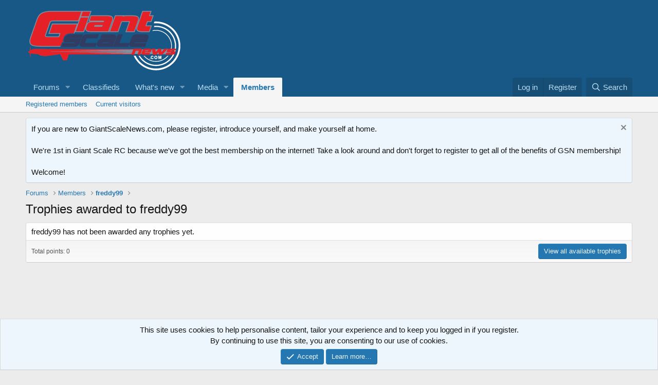

--- FILE ---
content_type: text/html; charset=utf-8
request_url: https://www.google.com/recaptcha/api2/aframe
body_size: 268
content:
<!DOCTYPE HTML><html><head><meta http-equiv="content-type" content="text/html; charset=UTF-8"></head><body><script nonce="47NMMsGQpzAoP9l4MdIfCg">/** Anti-fraud and anti-abuse applications only. See google.com/recaptcha */ try{var clients={'sodar':'https://pagead2.googlesyndication.com/pagead/sodar?'};window.addEventListener("message",function(a){try{if(a.source===window.parent){var b=JSON.parse(a.data);var c=clients[b['id']];if(c){var d=document.createElement('img');d.src=c+b['params']+'&rc='+(localStorage.getItem("rc::a")?sessionStorage.getItem("rc::b"):"");window.document.body.appendChild(d);sessionStorage.setItem("rc::e",parseInt(sessionStorage.getItem("rc::e")||0)+1);localStorage.setItem("rc::h",'1762839421965');}}}catch(b){}});window.parent.postMessage("_grecaptcha_ready", "*");}catch(b){}</script></body></html>